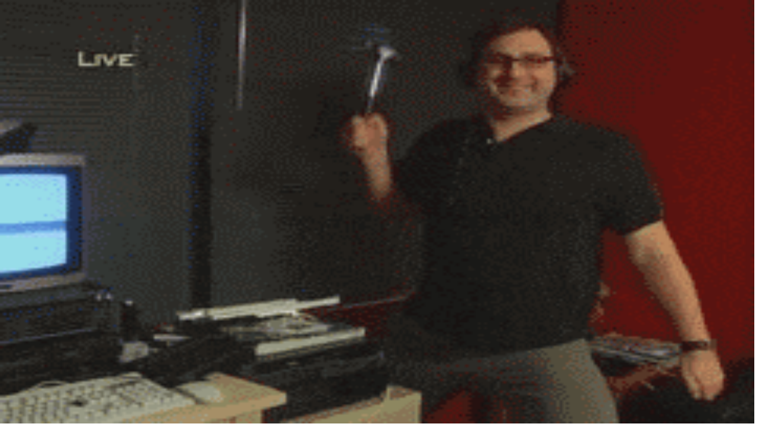

--- FILE ---
content_type: text/javascript; charset=utf-8
request_url: https://geenstijl-assets.b-cdn.net/_next/static/chunks/7224-8d795ef5b97f3572.js
body_size: 5526
content:
"use strict";(self.webpackChunk_N_E=self.webpackChunk_N_E||[]).push([[7224],{7224:(e,t,n)=>{n.d(t,{GP:()=>P});let C={lessThanXSeconds:{one:"less than a second",other:"less than {{count}} seconds"},xSeconds:{one:"1 second",other:"{{count}} seconds"},halfAMinute:"half a minute",lessThanXMinutes:{one:"less than a minute",other:"less than {{count}} minutes"},xMinutes:{one:"1 minute",other:"{{count}} minutes"},aboutXHours:{one:"about 1 hour",other:"about {{count}} hours"},xHours:{one:"1 hour",other:"{{count}} hours"},xDays:{one:"1 day",other:"{{count}} days"},aboutXWeeks:{one:"about 1 week",other:"about {{count}} weeks"},xWeeks:{one:"1 week",other:"{{count}} weeks"},aboutXMonths:{one:"about 1 month",other:"about {{count}} months"},xMonths:{one:"1 month",other:"{{count}} months"},aboutXYears:{one:"about 1 year",other:"about {{count}} years"},xYears:{one:"1 year",other:"{{count}} years"},overXYears:{one:"over 1 year",other:"over {{count}} years"},almostXYears:{one:"almost 1 year",other:"almost {{count}} years"}};function f(e){return function(){let t=arguments.length>0&&void 0!==arguments[0]?arguments[0]:{},n=t.width?String(t.width):e.defaultWidth;return e.formats[n]||e.formats[e.defaultWidth]}}let A={date:f({formats:{full:"EEEE, MMMM do, y",long:"MMMM do, y",medium:"MMM d, y",short:"MM/dd/yyyy"},defaultWidth:"full"}),time:f({formats:{full:"h:mm:ss a zzzz",long:"h:mm:ss a z",medium:"h:mm:ss a",short:"h:mm a"},defaultWidth:"full"}),dateTime:f({formats:{full:"{{date}} 'at' {{time}}",long:"{{date}} 'at' {{time}}",medium:"{{date}}, {{time}}",short:"{{date}}, {{time}}"},defaultWidth:"full"})},k={lastWeek:"'last' eeee 'at' p",yesterday:"'yesterday at' p",today:"'today at' p",tomorrow:"'tomorrow at' p",nextWeek:"eeee 'at' p",other:"P"};function h(e){return(t,n)=>{let s;if("formatting"===(n?.context?String(n.context):"standalone")&&e.formattingValues){let t=e.defaultFormattingWidth||e.defaultWidth,o=n?.width?String(n.width):t;s=e.formattingValues[o]||e.formattingValues[t]}else{let t=e.defaultWidth,o=n?.width?String(n.width):e.defaultWidth;s=e.values[o]||e.values[t]}return s[e.argumentCallback?e.argumentCallback(t):t]}}function u(e){return function(t){let n,o=arguments.length>1&&void 0!==arguments[1]?arguments[1]:{},s=o.width,l=s&&e.matchPatterns[s]||e.matchPatterns[e.defaultMatchWidth],r=t.match(l);if(!r)return null;let i=r[0],a=s&&e.parsePatterns[s]||e.parsePatterns[e.defaultParseWidth],c=Array.isArray(a)?function(e,t){for(let n=0;n<e.length;n++)if(t(e[n]))return n}(a,e=>e.test(i)):function(e,t){for(let n in e)if(Object.prototype.hasOwnProperty.call(e,n)&&t(e[n]))return n}(a,e=>e.test(i));return n=e.valueCallback?e.valueCallback(c):c,{value:n=o.valueCallback?o.valueCallback(n):n,rest:t.slice(i.length)}}}let E={code:"en-US",formatDistance:(e,t,n)=>{let s,o=C[e];return s="string"==typeof o?o:1===t?o.one:o.other.replace("{{count}}",t.toString()),n?.addSuffix?n.comparison&&n.comparison>0?"in "+s:s+" ago":s},formatLong:A,formatRelative:(e)=>k[e],localize:{ordinalNumber:(e)=>{let n=Number(e),s=n%100;if(s>20||s<10)switch(s%10){case 1:return n+"st";case 2:return n+"nd";case 3:return n+"rd"}return n+"th"},era:h({values:{narrow:["B","A"],abbreviated:["BC","AD"],wide:["Before Christ","Anno Domini"]},defaultWidth:"wide"}),quarter:h({values:{narrow:["1","2","3","4"],abbreviated:["Q1","Q2","Q3","Q4"],wide:["1st quarter","2nd quarter","3rd quarter","4th quarter"]},defaultWidth:"wide",argumentCallback:e=>e-1}),month:h({values:{narrow:["J","F","M","A","M","J","J","A","S","O","N","D"],abbreviated:["Jan","Feb","Mar","Apr","May","Jun","Jul","Aug","Sep","Oct","Nov","Dec"],wide:["January","February","March","April","May","June","July","August","September","October","November","December"]},defaultWidth:"wide"}),day:h({values:{narrow:["S","M","T","W","T","F","S"],short:["Su","Mo","Tu","We","Th","Fr","Sa"],abbreviated:["Sun","Mon","Tue","Wed","Thu","Fri","Sat"],wide:["Sunday","Monday","Tuesday","Wednesday","Thursday","Friday","Saturday"]},defaultWidth:"wide"}),dayPeriod:h({values:{narrow:{am:"a",pm:"p",midnight:"mi",noon:"n",morning:"morning",afternoon:"afternoon",evening:"evening",night:"night"},abbreviated:{am:"AM",pm:"PM",midnight:"midnight",noon:"noon",morning:"morning",afternoon:"afternoon",evening:"evening",night:"night"},wide:{am:"a.m.",pm:"p.m.",midnight:"midnight",noon:"noon",morning:"morning",afternoon:"afternoon",evening:"evening",night:"night"}},defaultWidth:"wide",formattingValues:{narrow:{am:"a",pm:"p",midnight:"mi",noon:"n",morning:"in the morning",afternoon:"in the afternoon",evening:"in the evening",night:"at night"},abbreviated:{am:"AM",pm:"PM",midnight:"midnight",noon:"noon",morning:"in the morning",afternoon:"in the afternoon",evening:"in the evening",night:"at night"},wide:{am:"a.m.",pm:"p.m.",midnight:"midnight",noon:"noon",morning:"in the morning",afternoon:"in the afternoon",evening:"in the evening",night:"at night"}},defaultFormattingWidth:"wide"})},match:{ordinalNumber:function(e){return function(t){let o=arguments.length>1&&void 0!==arguments[1]?arguments[1]:{},i=t.match(e.matchPattern);if(!i)return null;let a=i[0],n=t.match(e.parsePattern);if(!n)return null;let s=e.valueCallback?e.valueCallback(n[0]):n[0];return{value:s=o.valueCallback?o.valueCallback(s):s,rest:t.slice(a.length)}}}({matchPattern:/^(\d+)(th|st|nd|rd)?/i,parsePattern:/\d+/i,valueCallback:e=>parseInt(e,10)}),era:u({matchPatterns:{narrow:/^(b|a)/i,abbreviated:/^(b\.?\s?c\.?|b\.?\s?c\.?\s?e\.?|a\.?\s?d\.?|c\.?\s?e\.?)/i,wide:/^(before christ|before common era|anno domini|common era)/i},defaultMatchWidth:"wide",parsePatterns:{any:[/^b/i,/^(a|c)/i]},defaultParseWidth:"any"}),quarter:u({matchPatterns:{narrow:/^[1234]/i,abbreviated:/^q[1234]/i,wide:/^[1234](th|st|nd|rd)? quarter/i},defaultMatchWidth:"wide",parsePatterns:{any:[/1/i,/2/i,/3/i,/4/i]},defaultParseWidth:"any",valueCallback:e=>e+1}),month:u({matchPatterns:{narrow:/^[jfmasond]/i,abbreviated:/^(jan|feb|mar|apr|may|jun|jul|aug|sep|oct|nov|dec)/i,wide:/^(january|february|march|april|may|june|july|august|september|october|november|december)/i},defaultMatchWidth:"wide",parsePatterns:{narrow:[/^j/i,/^f/i,/^m/i,/^a/i,/^m/i,/^j/i,/^j/i,/^a/i,/^s/i,/^o/i,/^n/i,/^d/i],any:[/^ja/i,/^f/i,/^mar/i,/^ap/i,/^may/i,/^jun/i,/^jul/i,/^au/i,/^s/i,/^o/i,/^n/i,/^d/i]},defaultParseWidth:"any"}),day:u({matchPatterns:{narrow:/^[smtwf]/i,short:/^(su|mo|tu|we|th|fr|sa)/i,abbreviated:/^(sun|mon|tue|wed|thu|fri|sat)/i,wide:/^(sunday|monday|tuesday|wednesday|thursday|friday|saturday)/i},defaultMatchWidth:"wide",parsePatterns:{narrow:[/^s/i,/^m/i,/^t/i,/^w/i,/^t/i,/^f/i,/^s/i],any:[/^su/i,/^m/i,/^tu/i,/^w/i,/^th/i,/^f/i,/^sa/i]},defaultParseWidth:"any"}),dayPeriod:u({matchPatterns:{narrow:/^(a|p|mi|n|(in the|at) (morning|afternoon|evening|night))/i,any:/^([ap]\.?\s?m\.?|midnight|noon|(in the|at) (morning|afternoon|evening|night))/i},defaultMatchWidth:"any",parsePatterns:{any:{am:/^a/i,pm:/^p/i,midnight:/^mi/i,noon:/^no/i,morning:/morning/i,afternoon:/afternoon/i,evening:/evening/i,night:/night/i}},defaultParseWidth:"any"})},options:{weekStartsOn:0,firstWeekContainsDate:1}},i={};o=n(1698);function y(e){let t=(0,o.a)(e),n=new Date(Date.UTC(t.getFullYear(),t.getMonth(),t.getDate(),t.getHours(),t.getMinutes(),t.getSeconds(),t.getMilliseconds()));return n.setUTCFullYear(t.getFullYear()),e-n}var o,r=n(3156),p=n(1472);function v(e,t){let n=(0,o.a)(e,t?.in);return n.setHours(0,0,0,0),n}function d(e,t){var s,a,r,c,l,d,u,m;let h=null!=(u=null!=(d=null!=(l=null!=(c=t?.weekStartsOn)?c:t==null||null==(a=t.locale)||null==(s=a.options)?void 0:s.weekStartsOn)?l:i.weekStartsOn)?d:null==(m=i.locale)||null==(r=m.options)?void 0:r.weekStartsOn)?u:0,n=(0,o.a)(e,t?.in),f=n.getDay();return n.setDate(n.getDate()-(7*(f<h)+f-h)),n.setHours(0,0,0,0),n}function m(e,t){return d(e,{...t,weekStartsOn:1})}function b(e,t){let n=(0,o.a)(e,t?.in),s=n.getFullYear(),i=(0,r.w)(n,0);i.setFullYear(s+1,0,4),i.setHours(0,0,0,0);let c=m(i),a=(0,r.w)(n,0);a.setFullYear(s,0,4),a.setHours(0,0,0,0);let l=m(a);return n.getTime()>=c.getTime()?s+1:n.getTime()>=l.getTime()?s:s-1}function j(e,t){var l,u,h,m,f,p,v,b;let s=(0,o.a)(e,t?.in),n=s.getFullYear(),g=null!=(m=null!=(h=null!=(u=null!=(f=t?.firstWeekContainsDate)?f:t==null||null==(b=t.locale)||null==(l=b.options)?void 0:l.firstWeekContainsDate)?u:i.firstWeekContainsDate)?h:null==(p=i.locale)||null==(v=p.options)?void 0:v.firstWeekContainsDate)?m:1,c=(0,r.w)(t?.in||e,0);c.setFullYear(n+1,0,g),c.setHours(0,0,0,0);let j=d(c,t),a=(0,r.w)(t?.in||e,0);a.setFullYear(n,0,g),a.setHours(0,0,0,0);let y=d(a,t);return+s>=+j?n+1:+s>=+y?n:n-1}function s(e,t){let n=Math.abs(e).toString().padStart(t,"0");return(e<0?"-":"")+n}let a={y(e,t){let n=e.getFullYear(),o=n>0?n:1-n;return s("yy"===t?o%100:o,t.length)},M(e,t){let n=e.getMonth();return"M"===t?String(n+1):s(n+1,2)},d:(e,t)=>s(e.getDate(),t.length),a(e,t){let n=e.getHours()/12>=1?"pm":"am";switch(t){case"a":case"aa":return n.toUpperCase();case"aaa":return n;case"aaaaa":return n[0];default:return"am"===n?"a.m.":"p.m."}},h:(e,t)=>s(e.getHours()%12||12,t.length),H:(e,t)=>s(e.getHours(),t.length),m:(e,t)=>s(e.getMinutes(),t.length),s:(e,t)=>s(e.getSeconds(),t.length),S(e,t){let n=t.length;return s(Math.trunc(e.getMilliseconds()*Math.pow(10,n-3)),t.length)}},l={midnight:"midnight",noon:"noon",morning:"morning",afternoon:"afternoon",evening:"evening",night:"night"},O={G:function(e,t,n){let s=+(e.getFullYear()>0);switch(t){case"G":case"GG":case"GGG":return n.era(s,{width:"abbreviated"});case"GGGGG":return n.era(s,{width:"narrow"});default:return n.era(s,{width:"wide"})}},y:function(e,t,n){if("yo"===t){let t=e.getFullYear();return n.ordinalNumber(t>0?t:1-t,{unit:"year"})}return a.y(e,t)},Y:function(e,t,n,o){let i=j(e,o),a=i>0?i:1-i;return"YY"===t?s(a%100,2):"Yo"===t?n.ordinalNumber(a,{unit:"year"}):s(a,t.length)},R:function(e,t){return s(b(e),t.length)},u:function(e,t){return s(e.getFullYear(),t.length)},Q:function(e,t,n){let o=Math.ceil((e.getMonth()+1)/3);switch(t){case"Q":return String(o);case"QQ":return s(o,2);case"Qo":return n.ordinalNumber(o,{unit:"quarter"});case"QQQ":return n.quarter(o,{width:"abbreviated",context:"formatting"});case"QQQQQ":return n.quarter(o,{width:"narrow",context:"formatting"});default:return n.quarter(o,{width:"wide",context:"formatting"})}},q:function(e,t,n){let o=Math.ceil((e.getMonth()+1)/3);switch(t){case"q":return String(o);case"qq":return s(o,2);case"qo":return n.ordinalNumber(o,{unit:"quarter"});case"qqq":return n.quarter(o,{width:"abbreviated",context:"standalone"});case"qqqqq":return n.quarter(o,{width:"narrow",context:"standalone"});default:return n.quarter(o,{width:"wide",context:"standalone"})}},M:function(e,t,n){let s=e.getMonth();switch(t){case"M":case"MM":return a.M(e,t);case"Mo":return n.ordinalNumber(s+1,{unit:"month"});case"MMM":return n.month(s,{width:"abbreviated",context:"formatting"});case"MMMMM":return n.month(s,{width:"narrow",context:"formatting"});default:return n.month(s,{width:"wide",context:"formatting"})}},L:function(e,t,n){let o=e.getMonth();switch(t){case"L":return String(o+1);case"LL":return s(o+1,2);case"Lo":return n.ordinalNumber(o+1,{unit:"month"});case"LLL":return n.month(o,{width:"abbreviated",context:"standalone"});case"LLLLL":return n.month(o,{width:"narrow",context:"standalone"});default:return n.month(o,{width:"wide",context:"standalone"})}},w:function(e,t,n,a){let c=function(e,t){let n=(0,o.a)(e,t?.in);return Math.round((d(n,t)-function(e,t){var s,o,a,c,l,u,h,m;let f=null!=(h=null!=(u=null!=(l=null!=(m=t?.firstWeekContainsDate)?m:t==null||null==(o=t.locale)||null==(s=o.options)?void 0:s.firstWeekContainsDate)?l:i.firstWeekContainsDate)?u:null==(c=i.locale)||null==(a=c.options)?void 0:a.firstWeekContainsDate)?h:1,p=j(e,t),n=(0,r.w)(t?.in||e,0);return n.setFullYear(p,0,f),n.setHours(0,0,0,0),d(n,t)}(n,t))/p.my)+1}(e,a);return"wo"===t?n.ordinalNumber(c,{unit:"week"}):s(c,t.length)},I:function(e,t,n){let i=function(e){let n=(0,o.a)(e,void 0);return Math.round((m(n)-function(e){let s=b(e,void 0),n=(0,r.w)(e,0);return n.setFullYear(s,0,4),n.setHours(0,0,0,0),m(n)}(n))/p.my)+1}(e);return"Io"===t?n.ordinalNumber(i,{unit:"week"}):s(i,t.length)},d:function(e,t,n){return"do"===t?n.ordinalNumber(e.getDate(),{unit:"date"}):a.d(e,t)},D:function(e,t,n){let i=function(e){let n=(0,o.a)(e,void 0);return function(e,t){let[i,a]=function(e){for(var n=arguments.length,s=Array(n>1?n-1:0),t=1;t<n;t++)s[t-1]=arguments[t];let o=r.w.bind(null,e||s.find(e=>"object"==typeof e));return s.map(o)}(void 0,e,t),s=v(i),o=v(a);return Math.round((s-y(s)-(o-y(o)))/p.w4)}(n,function(e){let n=(0,o.a)(e,void 0);return n.setFullYear(n.getFullYear(),0,1),n.setHours(0,0,0,0),n}(n))+1}(e);return"Do"===t?n.ordinalNumber(i,{unit:"dayOfYear"}):s(i,t.length)},E:function(e,t,n){let s=e.getDay();switch(t){case"E":case"EE":case"EEE":return n.day(s,{width:"abbreviated",context:"formatting"});case"EEEEE":return n.day(s,{width:"narrow",context:"formatting"});case"EEEEEE":return n.day(s,{width:"short",context:"formatting"});default:return n.day(s,{width:"wide",context:"formatting"})}},e:function(e,t,n,o){let i=e.getDay(),a=(i-o.weekStartsOn+8)%7||7;switch(t){case"e":return String(a);case"ee":return s(a,2);case"eo":return n.ordinalNumber(a,{unit:"day"});case"eee":return n.day(i,{width:"abbreviated",context:"formatting"});case"eeeee":return n.day(i,{width:"narrow",context:"formatting"});case"eeeeee":return n.day(i,{width:"short",context:"formatting"});default:return n.day(i,{width:"wide",context:"formatting"})}},c:function(e,t,n,o){let i=e.getDay(),a=(i-o.weekStartsOn+8)%7||7;switch(t){case"c":return String(a);case"cc":return s(a,t.length);case"co":return n.ordinalNumber(a,{unit:"day"});case"ccc":return n.day(i,{width:"abbreviated",context:"standalone"});case"ccccc":return n.day(i,{width:"narrow",context:"standalone"});case"cccccc":return n.day(i,{width:"short",context:"standalone"});default:return n.day(i,{width:"wide",context:"standalone"})}},i:function(e,t,n){let o=e.getDay(),i=0===o?7:o;switch(t){case"i":return String(i);case"ii":return s(i,t.length);case"io":return n.ordinalNumber(i,{unit:"day"});case"iii":return n.day(o,{width:"abbreviated",context:"formatting"});case"iiiii":return n.day(o,{width:"narrow",context:"formatting"});case"iiiiii":return n.day(o,{width:"short",context:"formatting"});default:return n.day(o,{width:"wide",context:"formatting"})}},a:function(e,t,n){let s=e.getHours()/12>=1?"pm":"am";switch(t){case"a":case"aa":return n.dayPeriod(s,{width:"abbreviated",context:"formatting"});case"aaa":return n.dayPeriod(s,{width:"abbreviated",context:"formatting"}).toLowerCase();case"aaaaa":return n.dayPeriod(s,{width:"narrow",context:"formatting"});default:return n.dayPeriod(s,{width:"wide",context:"formatting"})}},b:function(e,t,n){let s,o=e.getHours();switch(s=12===o?l.noon:0===o?l.midnight:o/12>=1?"pm":"am",t){case"b":case"bb":return n.dayPeriod(s,{width:"abbreviated",context:"formatting"});case"bbb":return n.dayPeriod(s,{width:"abbreviated",context:"formatting"}).toLowerCase();case"bbbbb":return n.dayPeriod(s,{width:"narrow",context:"formatting"});default:return n.dayPeriod(s,{width:"wide",context:"formatting"})}},B:function(e,t,n){let s,o=e.getHours();switch(s=o>=17?l.evening:o>=12?l.afternoon:o>=4?l.morning:l.night,t){case"B":case"BB":case"BBB":return n.dayPeriod(s,{width:"abbreviated",context:"formatting"});case"BBBBB":return n.dayPeriod(s,{width:"narrow",context:"formatting"});default:return n.dayPeriod(s,{width:"wide",context:"formatting"})}},h:function(e,t,n){if("ho"===t){let t=e.getHours()%12;return 0===t&&(t=12),n.ordinalNumber(t,{unit:"hour"})}return a.h(e,t)},H:function(e,t,n){return"Ho"===t?n.ordinalNumber(e.getHours(),{unit:"hour"}):a.H(e,t)},K:function(e,t,n){let o=e.getHours()%12;return"Ko"===t?n.ordinalNumber(o,{unit:"hour"}):s(o,t.length)},k:function(e,t,n){let o=e.getHours();return 0===o&&(o=24),"ko"===t?n.ordinalNumber(o,{unit:"hour"}):s(o,t.length)},m:function(e,t,n){return"mo"===t?n.ordinalNumber(e.getMinutes(),{unit:"minute"}):a.m(e,t)},s:function(e,t,n){return"so"===t?n.ordinalNumber(e.getSeconds(),{unit:"second"}):a.s(e,t)},S:function(e,t){return a.S(e,t)},X:function(e,t){let s=e.getTimezoneOffset();if(0===s)return"Z";switch(t){case"X":return g(s);case"XXXX":case"XX":return c(s);default:return c(s,":")}},x:function(e,t){let s=e.getTimezoneOffset();switch(t){case"x":return g(s);case"xxxx":case"xx":return c(s);default:return c(s,":")}},O:function(e,t){let s=e.getTimezoneOffset();switch(t){case"O":case"OO":case"OOO":return"GMT"+x(s,":");default:return"GMT"+c(s,":")}},z:function(e,t){let s=e.getTimezoneOffset();switch(t){case"z":case"zz":case"zzz":return"GMT"+x(s,":");default:return"GMT"+c(s,":")}},t:function(e,t){return s(Math.trunc(e/1e3),t.length)},T:function(e,t){return s(+e,t.length)}};function x(e){let a=arguments.length>1&&void 0!==arguments[1]?arguments[1]:"",t=e>0?"-":"+",n=Math.abs(e),o=Math.trunc(n/60),i=n%60;return 0===i?t+String(o):t+String(o)+a+s(i,2)}function g(e,t){return e%60==0?(e>0?"-":"+")+s(Math.abs(e)/60,2):c(e,t)}function c(e){let n=arguments.length>1&&void 0!==arguments[1]?arguments[1]:"",t=Math.abs(e);return(e>0?"-":"+")+s(Math.trunc(t/60),2)+n+s(t%60,2)}let _=(e,t)=>{switch(e){case"P":return t.date({width:"short"});case"PP":return t.date({width:"medium"});case"PPP":return t.date({width:"long"});default:return t.date({width:"full"})}},w=(e,t)=>{switch(e){case"p":return t.time({width:"short"});case"pp":return t.time({width:"medium"});case"ppp":return t.time({width:"long"});default:return t.time({width:"full"})}},S={p:w,P:(e,t)=>{let n,s=e.match(/(P+)(p+)?/)||[],o=s[1],i=s[2];if(!i)return _(e,t);switch(o){case"P":n=t.dateTime({width:"short"});break;case"PP":n=t.dateTime({width:"medium"});break;case"PPP":n=t.dateTime({width:"long"});break;default:n=t.dateTime({width:"full"})}return n.replace("{{date}}",_(o,t)).replace("{{time}}",w(i,t))}},M=/^D+$/,F=/^Y+$/,T=["D","DD","YY","YYYY"],z=/[yYQqMLwIdDecihHKkms]o|(\w)\1*|''|'(''|[^'])+('|$)|./g,D=/P+p+|P+|p+|''|'(''|[^'])+('|$)|./g,N=/^'([^]*?)'?$/,L=/''/g,R=/[a-zA-Z]/;function P(e,t,n){var c,l,d,u,h,m,f,p,g,v,b,j,y,_,w,x,C,k;let a=null!=(f=null!=(m=n?.locale)?m:i.locale)?f:E,P=null!=(b=null!=(v=null!=(g=null!=(p=n?.firstWeekContainsDate)?p:n==null||null==(k=n.locale)||null==(c=k.options)?void 0:c.firstWeekContainsDate)?g:i.firstWeekContainsDate)?v:null==(x=i.locale)||null==(C=x.options)?void 0:C.firstWeekContainsDate)?b:1,A=null!=(w=null!=(_=null!=(y=null!=(j=n?.weekStartsOn)?j:n==null||null==(d=n.locale)||null==(l=d.options)?void 0:l.weekStartsOn)?y:i.weekStartsOn)?_:null==(h=i.locale)||null==(u=h.options)?void 0:u.weekStartsOn)?w:0,s=(0,o.a)(e,n?.in);if(!(s instanceof Date||"object"==typeof s&&"[object Date]"===Object.prototype.toString.call(s))&&"number"!=typeof s||isNaN(+(0,o.a)(s)))throw RangeError("Invalid time value");let r=t.match(D).map(e=>{let t=e[0];return"p"===t||"P"===t?(0,S[t])(e,a.formatLong):e}).join("").match(z).map(e=>{if("''"===e)return{isToken:!1,value:"'"};let t=e[0];if("'"===t)return{isToken:!1,value:function(e){let t=e.match(N);return t?t[1].replace(L,"'"):e}(e)};if(O[t])return{isToken:!0,value:e};if(t.match(R))throw RangeError("Format string contains an unescaped latin alphabet character `"+t+"`");return{isToken:!1,value:e}});a.localize.preprocessor&&(r=a.localize.preprocessor(s,r));let H={firstWeekContainsDate:P,weekStartsOn:A,locale:a};return r.map(o=>{if(!o.isToken)return o.value;let i=o.value;return(!n?.useAdditionalWeekYearTokens&&F.test(i)||!n?.useAdditionalDayOfYearTokens&&M.test(i))&&function(e,t,n){let s=function(e,t,n){let s="Y"===e[0]?"years":"days of the month";return"Use `".concat(e.toLowerCase(),"` instead of `").concat(e,"` (in `").concat(t,"`) for formatting ").concat(s," to the input `").concat(n,"`; see: https://github.com/date-fns/date-fns/blob/master/docs/unicodeTokens.md")}(e,t,n);if(console.warn(s),T.includes(e))throw RangeError(s)}(i,t,String(e)),(0,O[i[0]])(s,i,a.localize,H)}).join("")}}}])